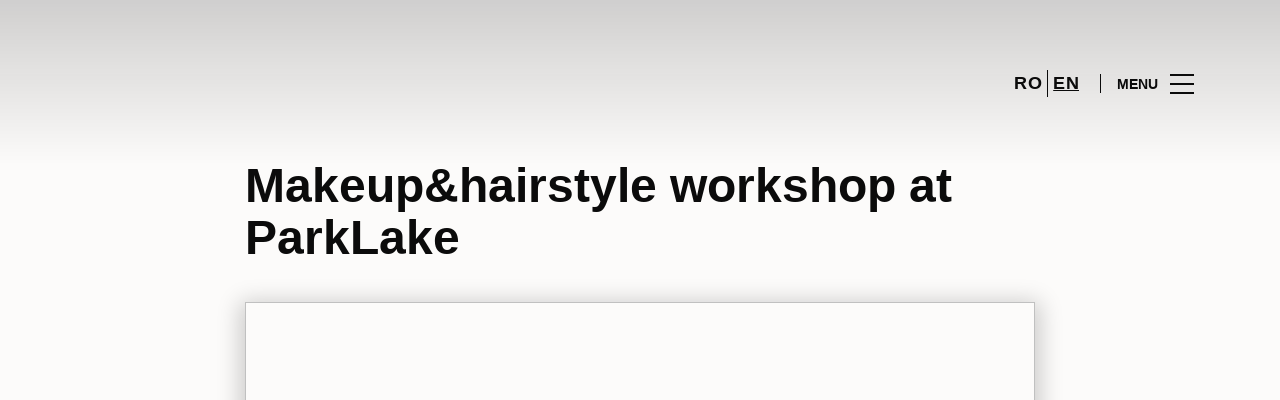

--- FILE ---
content_type: text/html; charset=UTF-8
request_url: https://www.parklake.ro/en/event/makeuphairstyle-workshop-parklake/
body_size: 1843
content:
<!DOCTYPE html>
<html lang="en">
<head>
    <meta charset="utf-8">
    <meta name="viewport" content="width=device-width, initial-scale=1">
    <title></title>
    <style>
        body {
            font-family: "Arial";
        }
    </style>
    <script type="text/javascript">
    window.awsWafCookieDomainList = [];
    window.gokuProps = {
"key":"AQIDAHjcYu/GjX+QlghicBgQ/7bFaQZ+m5FKCMDnO+vTbNg96AHYyZv6Mnkdbjk2SfzfqtxBAAAAfjB8BgkqhkiG9w0BBwagbzBtAgEAMGgGCSqGSIb3DQEHATAeBglghkgBZQMEAS4wEQQMjjrJPgBw2NjH39ZEAgEQgDvpfbHVKaHiIBgNozebkLNmp/az1OGiFgjLcgCZgmx98S73qSAwa5QFXxPlLcDjyv8PC71hCc4U8qJoFw==",
          "iv":"D549tgBwBgAAD0dA",
          "context":"LxuC0muAZsntz+NO/YrZtRfALMav7B+R5xopImQ/wnF2+FBAhQYLbpq0IOWRJqKh200ryeBHT0b54Y1ea8MIPTjYFfczD1iLUxKr3Ayg5ejnuhtCnzSegnnWY9uYVI3tFfrBWIsd7hQJFoboaFJoNjroU0JKjz81wVkD0FhRDiAMTgI9+doAp51/LV4FXN9PIURYBiRXXvyuffGv0vF3g/M+mjGDmqiPf6URGbG+4IeJyDg4/qXq0d89dsfOesneVcU49bdfefamoZf5uNbML+fBCKOlV2Tnja3+A1NrSO8rIn7QjSzdxTRw/VWNsz6XS6yYHqWbe89IcUacDSJCGBx2IlR8PqInJ4EKHLeKEUJcaLc3q7kh0vAy+xZjIvhls+Jy"
};
    </script>
    <script src="https://23073214e99f.82e16d3f.us-east-2.token.awswaf.com/23073214e99f/578fac5a6db9/e919c41c1779/challenge.js"></script>
</head>
<body>
    <div id="challenge-container"></div>
    <script type="text/javascript">
        AwsWafIntegration.saveReferrer();
        AwsWafIntegration.checkForceRefresh().then((forceRefresh) => {
            if (forceRefresh) {
                AwsWafIntegration.forceRefreshToken().then(() => {
                    window.location.reload(true);
                });
            } else {
                AwsWafIntegration.getToken().then(() => {
                    window.location.reload(true);
                });
            }
        });
    </script>
    <noscript>
        <h1>JavaScript is disabled</h1>
        In order to continue, we need to verify that you're not a robot.
        This requires JavaScript. Enable JavaScript and then reload the page.
    </noscript>
</body>
</html>